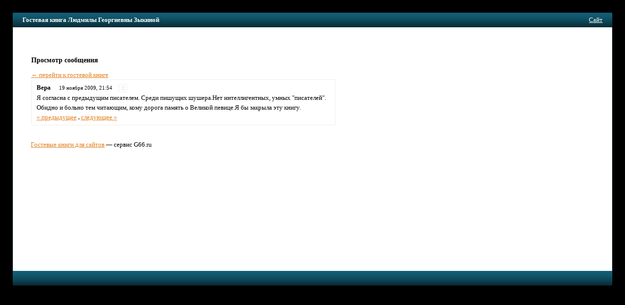

--- FILE ---
content_type: text/html; charset=windows-1251
request_url: https://g66.ru/ludmilazykina/post35123/
body_size: 3034
content:
<!doctype html>
<html>
<head>
<meta name="viewport" content="width=device-width,initial-scale=1">
<title>Гостевая книга Людмилы Георгиевны Зыкиной / Сообщение #35123</title>
<meta http-equiv="content-type" content="text/html; charset=windows-1251" />
<base href="//g66.ru/" />
<link rel="stylesheet" href="design/common.css" />
<style type="text/css">*{box-sizing:border-box}body{font-family:tahoma;font-size:13px;line-height:1.45;color:#000;background-color:#000000;padding:2%;margin:0;}.row{margin-left:-1%;margin-right:-1%}.row:after{clear:both; display:table;content:" "}.col{padding:0  1%}.col-form{width:45%;float:right}.col-msg{width:55%;float:left}@media (max-width:767px){body{padding:0}.col{width:100%}.hidden-xs{display:none}.visible-xs{display:block}}@media (min-width:768px){.visible-xs{display:none}.hidden-xs{display:block}}img{max-width:100%}a:link,a:visited,span.jslink{color:#E27D18}a:hover,span.jslink:hover{color:#F7891B}a:active,span.jslink:active{color:#8C4D0F}span.jslink{cursor:pointer;text-decoration:underline}a.func:link,a.func:visited,a.func:hover,a.func:active{background-color:#fff;text-decoration:none;padding:1px 4px 1px 5px;border:solid 1px #f0f0f0;border-radius:2px;line-height:15px;margin-left:4px;font-size:.9em;}h1{font-size:1.3em;margin:0.15em 0 .05em 0;color:#000;font-weight:normal}h2{font-size:1.1em}input.text,textarea{font-family:tahoma;font-size:1.05em;border:solid 1px #dadada;border-radius:2px;margin:3px 0 8px 0;padding:6px 4px;background-color:#fff;color:#000;width:100%;}textarea{height:120px}img{border:none}#megaline,#megaline2{background-color:#125E75;height:30px;border-top-left-radius:2px;border-top-right-radius:2px;background-image:url([data-uri]);}#megaline2{border-top-left-radius:0;border-top-right-radius:0;border-bottom-left-radius:2px;border-bottom-right-radius:2px;}#bookname{margin-left:20px;line-height:30px;padding-right:3px;width:70%;float:left;color:#fff;font-weight:bold;white-space:nowrap;overflow:hidden;text-overflow:ellipsis;}@media (max-width:767px){#megaline,#megaline2{border-radius:0}#bookname{font-weight:normal}}#site{position:relative;right:20px;line-height:30px;text-align:right}#site a,#site span.jslink{color:#fff}#content{background-color:#fff;border:solid 1px #A9BBBC;border-width:0 1px 0 1px;padding:15px 3% 15px 3%;min-height:500px}#copyright{padding-top:1em}td{font-size:1em}td.header{font-weight:bold;padding:0 4px 0 4px}td.data{padding:5px 10px;border:solid 1px #dadada;border-radius:2px;}.error{color:#cc0000;font-weight:bold}.button{background-color:#fff;border:solid 1px #ddd;border-radius:2px;color:#444;margin-top:3px;padding:7px 20px 7px 21px;font-family:tahoma}.button-lg{padding:10px 25px;margin-bottom:1em;}#login{width:200px;padding:10px 10px;position:absolute;right:60px;top:40px;background-color:#fff;border:solid 1px #eee;border-radius:2px;color:#000}#postform{padding:10px 3.5% 18px 3.5%;background-color:#fff;color:#000;border:solid 1px #eee;border-radius:2px;margin-bottom:1em;}#postform input.text,textarea{background-color:#fafafa;border:solid 1px #dadada;color:#000;}#smilies{padding:5px 0}#smilies img{vertical-align:middle}#post{border:solid 1px #eee;border-radius:2px;background-color:#fff;padding:5px;}#posthead{line-height:22px}#postbody{color:#000;padding:0px 5px}#answer{margin:0px 30px;padding:10px 15px;background-color:#f7f7f7;color:#000;border-bottom-left-radius:2px;border-bottom-right-radius:2px;}.author{color:#000;padding:3px 5px 3px 5px;font-weight:bold}.time{font-size:0.85em;padding:3px}.answer{font-size:1em;font-weight:bold;margin-bottom:1em;}.answertime{font-size:0.85em}#redir{position:relative;top:100px;width:300px;padding:10px;border:solid 1px #eee;border-radius:2px;background-color:#fff;}</style>
</head>

<body>
<div id="megaline">
<div id="bookname">Гостевая книга Людмилы Георгиевны Зыкиной</div>
<div id="site">
<span class="jslink" onclick="if(confirm('Вы действительно хотите перейти на сайт ' + atob('aHR0cDovL2dhcm5hcnVzc2lhLnJ1Lw==') + '?'))location=atob('aHR0cDovL2dhcm5hcnVzc2lhLnJ1Lw==')">
Сайт
</span>
</div>
</div>

<div id="main">
<div id="content">
<div>
<br />
</div>

<div style="margin: 1em 0em 1em 0em"></div>

<div class="row">
<div class="col col-form">

<div id="postFormContainer" class="hidden-xs">
</div>
</div>
<div class="col col-msg">
<script src="include/js/fastlogin.js" type="text/javascript"></script>
<div id="login" style="display: none">
<form method="post" action="login/" id="fastlogin" onsubmit="serveLoginForm(); return false">
<div>
<input type="button" class="button" style="float: right; margin: 0; width: 20px; height: 18px; padding: 0px 4px 2px 5px; font-size: 12px" onclick="hideLoginForm()" value="&times;" />

<input type="hidden" name="bookLogin" value="ludmilazykina" />
Пароль:
<input type="password" required class="text" name="password" id="password" style="width: 100%" />

<input type="submit" style="width: 60%" class="button" value="Войти" />
</div>
</form>
</div><h2>Просмотр сообщения</h2><a href=/ludmilazykina/>&larr; перейти к гостевой книге</a><div id="post">
<div id="posthead">
<span class="author">Вера</span> &nbsp; <span class="time">19 ноября 2009, 21:54</span> &nbsp;<a class="func" href="/ludmilazykina/post35123/" title="Постоянная ссылка">::</a>
</div>
<div id="postbody">
Я согласна с предыдущим писателем. Среди пишущих шушера.Нет интеллигентных, умных &quot;писателей&quot;. Обидно и больно тем читающим, кому дорога память о Великой певице.Я бы закрыла эту книгу.
<br /><a href=/ludmilazykina/post35092/>« предыдущее</a> <b>.</b> <a href=/ludmilazykina/post37861/>следующее »</a><br>
</div>
</div><br /></div>
</div>

<div id=copyright><a href="/">Гостевые книги для сайтов</a> — сервис G66.ru<!-- 0.004 --></div>
<span style="font-size: 0.8em"><p> <script type="text/javascript">
<!--
var _acic={dataProvider:10};(function(){var e=document.createElement("script");e.type="text/javascript";e.async=true;e.src="https://www.acint.net/aci.js";var t=document.getElementsByTagName("script")[0];t.parentNode.insertBefore(e,t)})()
//-->
</script> <!-- Yandex.Metrika counter --><script type="text/javascript">(function (d, w, c) { (w[c] = w[c] || []).push(function() { try { w.yaCounter21981919 = new Ya.Metrika({id:21981919, webvisor:true, clickmap:true, trackLinks:true, accurateTrackBounce:true}); } catch(e) { } }); var n = d.getElementsByTagName("script")[0], s = d.createElement("script"), f = function () { n.parentNode.insertBefore(s, n); }; s.type = "text/javascript"; s.async = true; s.src = (d.location.protocol == "https:" ? "https:" : "http:") + "//mc.yandex.ru/metrika/watch.js"; if (w.opera == "[object Opera]") { d.addEventListener("DOMContentLoaded", f, false); } else { f(); } })(document, window, "yandex_metrika_callbacks");</script><noscript><div><img src="//mc.yandex.ru/watch/21981919" style="position:absolute; left:-9999px;" alt="" /></div></noscript><!-- /Yandex.Metrika counter --></p></span>
<div></div>
</div>

<div id="megaline2"></div>
<script defer src="https://static.cloudflareinsights.com/beacon.min.js/vcd15cbe7772f49c399c6a5babf22c1241717689176015" integrity="sha512-ZpsOmlRQV6y907TI0dKBHq9Md29nnaEIPlkf84rnaERnq6zvWvPUqr2ft8M1aS28oN72PdrCzSjY4U6VaAw1EQ==" data-cf-beacon='{"version":"2024.11.0","token":"ca62e8b2561c4cf793013d562043e960","r":1,"server_timing":{"name":{"cfCacheStatus":true,"cfEdge":true,"cfExtPri":true,"cfL4":true,"cfOrigin":true,"cfSpeedBrain":true},"location_startswith":null}}' crossorigin="anonymous"></script>
</body>
</html>